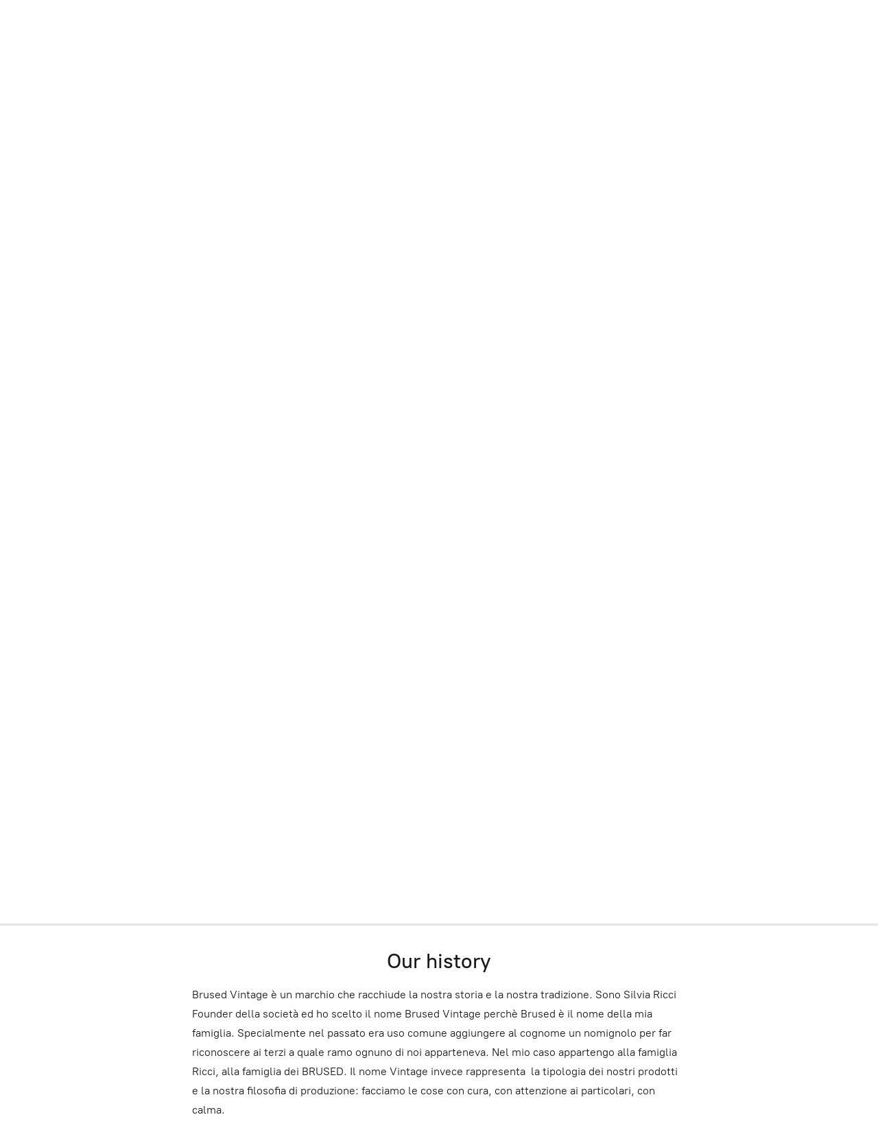

--- FILE ---
content_type: application/javascript;charset=utf-8
request_url: https://app.ecwid.com/categories.js?ownerid=43995122&jsonp=menu.fill
body_size: 340
content:
menu.fill([{"id":144547305,"name":"LA SELEZIONE VINTAGE","nameForUrl":"LA SELEZIONE VINTAGE","link":"#!/LA-SELEZIONE-VINTAGE/c/144547305","slug":"la-selezione-vintage-1","dataLevel":1,"sub":null},{"id":120031638,"name":"LA NOSTRA  PRODUZIONE","nameForUrl":"LA NOSTRA  PRODUZIONE","link":"#!/LA-NOSTRA-PRODUZIONE/c/120031638","slug":"la-nostra-produzione","dataLevel":1,"sub":null},{"id":167679129,"name":"BORSE","nameForUrl":"BORSE","link":"#!/BORSE/c/167679129","slug":"borse","dataLevel":1,"sub":null},{"id":191416364,"name":"BORSE SPECIAL PRICE 299 EURO","nameForUrl":"BORSE SPECIAL PRICE 299 EURO","link":"#!/BORSE-SPECIAL-PRICE-299-EURO/c/191416364","slug":"borse-special-price-299-euro","dataLevel":1,"sub":null}]);
